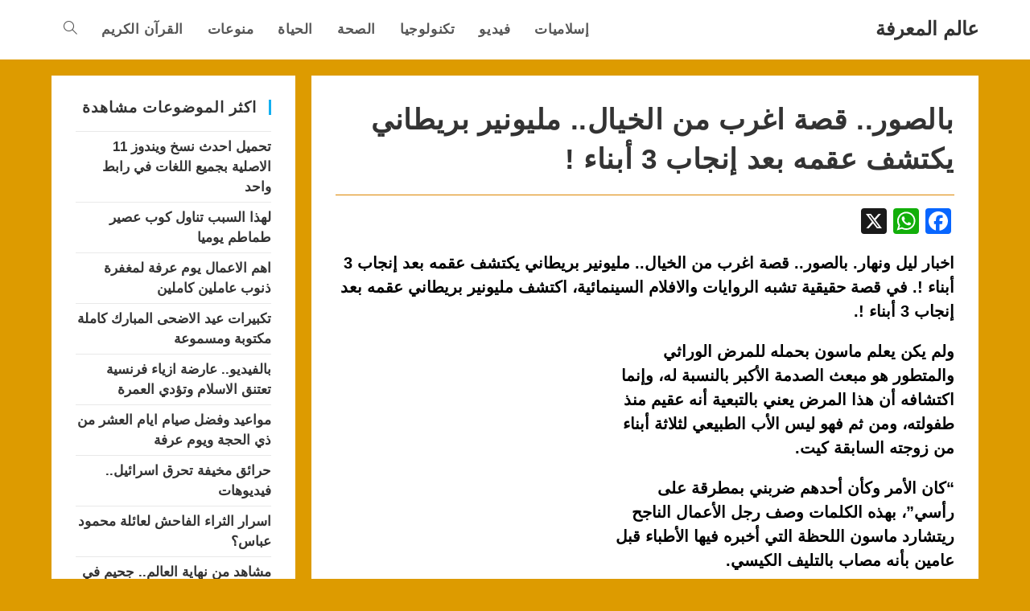

--- FILE ---
content_type: text/html; charset=UTF-8
request_url: https://akbar1.com/%D9%82%D8%B5%D8%B5-%D8%AD%D9%82%D9%8A%D9%82%D9%8A%D8%A9-%D9%85%D9%84%D9%8A%D9%88%D9%86%D9%8A%D8%B1-%D8%A8%D8%B1%D9%8A%D8%B7%D8%A7%D9%86%D9%8A-%D8%B9%D9%82%D9%8A%D9%85/
body_size: 22569
content:
<!DOCTYPE html>
<html class="html" dir="rtl" lang="ar">
<head>
	<meta charset="UTF-8">
	<link rel="profile" href="https://gmpg.org/xfn/11">

	<meta name='robots' content='index, follow, max-image-preview:large, max-snippet:-1, max-video-preview:-1' />
<meta name="viewport" content="width=device-width, initial-scale=1">
	<!-- This site is optimized with the Yoast SEO plugin v26.8 - https://yoast.com/product/yoast-seo-wordpress/ -->
	<title>بالصور.. قصة اغرب من الخيال.. مليونير بريطاني يكتشف عقمه بعد إنجاب 3 أبناء ! - عالم المعرفة</title>
	<link rel="canonical" href="https://akbar1.com/قصص-حقيقية-مليونير-بريطاني-عقيم/" />
	<meta property="og:locale" content="ar_AR" />
	<meta property="og:type" content="article" />
	<meta property="og:title" content="بالصور.. قصة اغرب من الخيال.. مليونير بريطاني يكتشف عقمه بعد إنجاب 3 أبناء ! - عالم المعرفة" />
	<meta property="og:description" content="اخبار ليل ونهار. بالصور.. قصة اغرب من الخيال.. مليونير بريطاني يكتشف عقمه بعد إنجاب 3 أبناء !. في قصة حقيقية تشبه الروايات والافلام السينمائية، اكتشف مليونير بريطاني عقمه بعد إنجاب 3 أبناء !. ولم يكن يعلم ماسون بحمله للمرض الوراثي والمتطور هو مبعث الصدمة الأكبر بالنسبة له، وإنما اكتشافه أن هذا المرض يعني بالتبعية أنه [&hellip;]" />
	<meta property="og:url" content="https://akbar1.com/قصص-حقيقية-مليونير-بريطاني-عقيم/" />
	<meta property="og:site_name" content="عالم المعرفة" />
	<meta property="article:published_time" content="2019-01-18T16:36:19+00:00" />
	<meta property="og:image" content="https://ichef.bbci.co.uk/news/660/cpsprodpb/14A44/production/_105184548_p06xq1jy.jpg" />
	<meta name="author" content="admin" />
	<meta name="twitter:card" content="summary_large_image" />
	<meta name="twitter:label1" content="كُتب بواسطة" />
	<meta name="twitter:data1" content="admin" />
	<script type="application/ld+json" class="yoast-schema-graph">{"@context":"https://schema.org","@graph":[{"@type":"Article","@id":"https://akbar1.com/%d9%82%d8%b5%d8%b5-%d8%ad%d9%82%d9%8a%d9%82%d9%8a%d8%a9-%d9%85%d9%84%d9%8a%d9%88%d9%86%d9%8a%d8%b1-%d8%a8%d8%b1%d9%8a%d8%b7%d8%a7%d9%86%d9%8a-%d8%b9%d9%82%d9%8a%d9%85/#article","isPartOf":{"@id":"https://akbar1.com/%d9%82%d8%b5%d8%b5-%d8%ad%d9%82%d9%8a%d9%82%d9%8a%d8%a9-%d9%85%d9%84%d9%8a%d9%88%d9%86%d9%8a%d8%b1-%d8%a8%d8%b1%d9%8a%d8%b7%d8%a7%d9%86%d9%8a-%d8%b9%d9%82%d9%8a%d9%85/"},"author":{"name":"admin","@id":"https://akbar1.com/#/schema/person/3f639b2427f20e3293eccb4bf568732c"},"headline":"بالصور.. قصة اغرب من الخيال.. مليونير بريطاني يكتشف عقمه بعد إنجاب 3 أبناء !","datePublished":"2019-01-18T16:36:19+00:00","mainEntityOfPage":{"@id":"https://akbar1.com/%d9%82%d8%b5%d8%b5-%d8%ad%d9%82%d9%8a%d9%82%d9%8a%d8%a9-%d9%85%d9%84%d9%8a%d9%88%d9%86%d9%8a%d8%b1-%d8%a8%d8%b1%d9%8a%d8%b7%d8%a7%d9%86%d9%8a-%d8%b9%d9%82%d9%8a%d9%85/"},"wordCount":19,"publisher":{"@id":"https://akbar1.com/#organization"},"image":{"@id":"https://akbar1.com/%d9%82%d8%b5%d8%b5-%d8%ad%d9%82%d9%8a%d9%82%d9%8a%d8%a9-%d9%85%d9%84%d9%8a%d9%88%d9%86%d9%8a%d8%b1-%d8%a8%d8%b1%d9%8a%d8%b7%d8%a7%d9%86%d9%8a-%d8%b9%d9%82%d9%8a%d9%85/#primaryimage"},"thumbnailUrl":"https://ichef.bbci.co.uk/news/660/cpsprodpb/14A44/production/_105184548_p06xq1jy.jpg","keywords":["قصة حزينة","قصص حقيقية"],"articleSection":["منوعات"],"inLanguage":"ar"},{"@type":"WebPage","@id":"https://akbar1.com/%d9%82%d8%b5%d8%b5-%d8%ad%d9%82%d9%8a%d9%82%d9%8a%d8%a9-%d9%85%d9%84%d9%8a%d9%88%d9%86%d9%8a%d8%b1-%d8%a8%d8%b1%d9%8a%d8%b7%d8%a7%d9%86%d9%8a-%d8%b9%d9%82%d9%8a%d9%85/","url":"https://akbar1.com/%d9%82%d8%b5%d8%b5-%d8%ad%d9%82%d9%8a%d9%82%d9%8a%d8%a9-%d9%85%d9%84%d9%8a%d9%88%d9%86%d9%8a%d8%b1-%d8%a8%d8%b1%d9%8a%d8%b7%d8%a7%d9%86%d9%8a-%d8%b9%d9%82%d9%8a%d9%85/","name":"بالصور.. قصة اغرب من الخيال.. مليونير بريطاني يكتشف عقمه بعد إنجاب 3 أبناء ! - عالم المعرفة","isPartOf":{"@id":"https://akbar1.com/#website"},"primaryImageOfPage":{"@id":"https://akbar1.com/%d9%82%d8%b5%d8%b5-%d8%ad%d9%82%d9%8a%d9%82%d9%8a%d8%a9-%d9%85%d9%84%d9%8a%d9%88%d9%86%d9%8a%d8%b1-%d8%a8%d8%b1%d9%8a%d8%b7%d8%a7%d9%86%d9%8a-%d8%b9%d9%82%d9%8a%d9%85/#primaryimage"},"image":{"@id":"https://akbar1.com/%d9%82%d8%b5%d8%b5-%d8%ad%d9%82%d9%8a%d9%82%d9%8a%d8%a9-%d9%85%d9%84%d9%8a%d9%88%d9%86%d9%8a%d8%b1-%d8%a8%d8%b1%d9%8a%d8%b7%d8%a7%d9%86%d9%8a-%d8%b9%d9%82%d9%8a%d9%85/#primaryimage"},"thumbnailUrl":"https://ichef.bbci.co.uk/news/660/cpsprodpb/14A44/production/_105184548_p06xq1jy.jpg","datePublished":"2019-01-18T16:36:19+00:00","breadcrumb":{"@id":"https://akbar1.com/%d9%82%d8%b5%d8%b5-%d8%ad%d9%82%d9%8a%d9%82%d9%8a%d8%a9-%d9%85%d9%84%d9%8a%d9%88%d9%86%d9%8a%d8%b1-%d8%a8%d8%b1%d9%8a%d8%b7%d8%a7%d9%86%d9%8a-%d8%b9%d9%82%d9%8a%d9%85/#breadcrumb"},"inLanguage":"ar","potentialAction":[{"@type":"ReadAction","target":["https://akbar1.com/%d9%82%d8%b5%d8%b5-%d8%ad%d9%82%d9%8a%d9%82%d9%8a%d8%a9-%d9%85%d9%84%d9%8a%d9%88%d9%86%d9%8a%d8%b1-%d8%a8%d8%b1%d9%8a%d8%b7%d8%a7%d9%86%d9%8a-%d8%b9%d9%82%d9%8a%d9%85/"]}]},{"@type":"ImageObject","inLanguage":"ar","@id":"https://akbar1.com/%d9%82%d8%b5%d8%b5-%d8%ad%d9%82%d9%8a%d9%82%d9%8a%d8%a9-%d9%85%d9%84%d9%8a%d9%88%d9%86%d9%8a%d8%b1-%d8%a8%d8%b1%d9%8a%d8%b7%d8%a7%d9%86%d9%8a-%d8%b9%d9%82%d9%8a%d9%85/#primaryimage","url":"https://ichef.bbci.co.uk/news/660/cpsprodpb/14A44/production/_105184548_p06xq1jy.jpg","contentUrl":"https://ichef.bbci.co.uk/news/660/cpsprodpb/14A44/production/_105184548_p06xq1jy.jpg"},{"@type":"BreadcrumbList","@id":"https://akbar1.com/%d9%82%d8%b5%d8%b5-%d8%ad%d9%82%d9%8a%d9%82%d9%8a%d8%a9-%d9%85%d9%84%d9%8a%d9%88%d9%86%d9%8a%d8%b1-%d8%a8%d8%b1%d9%8a%d8%b7%d8%a7%d9%86%d9%8a-%d8%b9%d9%82%d9%8a%d9%85/#breadcrumb","itemListElement":[{"@type":"ListItem","position":1,"name":"Home","item":"https://akbar1.com/"},{"@type":"ListItem","position":2,"name":"بالصور.. قصة اغرب من الخيال.. مليونير بريطاني يكتشف عقمه بعد إنجاب 3 أبناء !"}]},{"@type":"WebSite","@id":"https://akbar1.com/#website","url":"https://akbar1.com/","name":"عالم المعرفة","description":"اخبار ومعلومات مفيدة","publisher":{"@id":"https://akbar1.com/#organization"},"alternateName":"عالم المعرفة","potentialAction":[{"@type":"SearchAction","target":{"@type":"EntryPoint","urlTemplate":"https://akbar1.com/?s={search_term_string}"},"query-input":{"@type":"PropertyValueSpecification","valueRequired":true,"valueName":"search_term_string"}}],"inLanguage":"ar"},{"@type":"Organization","@id":"https://akbar1.com/#organization","name":"عالم المعرفة","alternateName":"عالم المعرفة","url":"https://akbar1.com/","logo":{"@type":"ImageObject","inLanguage":"ar","@id":"https://akbar1.com/#/schema/logo/image/","url":"http://akbar1.com/wp-content/uploads/2021/10/book.png","contentUrl":"http://akbar1.com/wp-content/uploads/2021/10/book.png","width":64,"height":64,"caption":"عالم المعرفة"},"image":{"@id":"https://akbar1.com/#/schema/logo/image/"}},{"@type":"Person","@id":"https://akbar1.com/#/schema/person/3f639b2427f20e3293eccb4bf568732c","name":"admin","image":{"@type":"ImageObject","inLanguage":"ar","@id":"https://akbar1.com/#/schema/person/image/","url":"https://secure.gravatar.com/avatar/bdb2a7387aedc4a6113904f731ff4496dd8c307db123ee62e12f09003544d85d?s=96&d=mm&r=g","contentUrl":"https://secure.gravatar.com/avatar/bdb2a7387aedc4a6113904f731ff4496dd8c307db123ee62e12f09003544d85d?s=96&d=mm&r=g","caption":"admin"}}]}</script>
	<!-- / Yoast SEO plugin. -->


<link rel='dns-prefetch' href='//static.addtoany.com' />
<link rel="alternate" type="application/rss+xml" title="عالم المعرفة &laquo; الخلاصة" href="https://akbar1.com/feed/" />
<link rel="alternate" type="application/rss+xml" title="عالم المعرفة &laquo; خلاصة التعليقات" href="https://akbar1.com/comments/feed/" />
<link rel="alternate" title="oEmbed (JSON)" type="application/json+oembed" href="https://akbar1.com/wp-json/oembed/1.0/embed?url=https%3A%2F%2Fakbar1.com%2F%25d9%2582%25d8%25b5%25d8%25b5-%25d8%25ad%25d9%2582%25d9%258a%25d9%2582%25d9%258a%25d8%25a9-%25d9%2585%25d9%2584%25d9%258a%25d9%2588%25d9%2586%25d9%258a%25d8%25b1-%25d8%25a8%25d8%25b1%25d9%258a%25d8%25b7%25d8%25a7%25d9%2586%25d9%258a-%25d8%25b9%25d9%2582%25d9%258a%25d9%2585%2F" />
<link rel="alternate" title="oEmbed (XML)" type="text/xml+oembed" href="https://akbar1.com/wp-json/oembed/1.0/embed?url=https%3A%2F%2Fakbar1.com%2F%25d9%2582%25d8%25b5%25d8%25b5-%25d8%25ad%25d9%2582%25d9%258a%25d9%2582%25d9%258a%25d8%25a9-%25d9%2585%25d9%2584%25d9%258a%25d9%2588%25d9%2586%25d9%258a%25d8%25b1-%25d8%25a8%25d8%25b1%25d9%258a%25d8%25b7%25d8%25a7%25d9%2586%25d9%258a-%25d8%25b9%25d9%2582%25d9%258a%25d9%2585%2F&#038;format=xml" />
<style id='wp-img-auto-sizes-contain-inline-css'>
img:is([sizes=auto i],[sizes^="auto," i]){contain-intrinsic-size:3000px 1500px}
/*# sourceURL=wp-img-auto-sizes-contain-inline-css */
</style>
<style id='wp-emoji-styles-inline-css'>

	img.wp-smiley, img.emoji {
		display: inline !important;
		border: none !important;
		box-shadow: none !important;
		height: 1em !important;
		width: 1em !important;
		margin: 0 0.07em !important;
		vertical-align: -0.1em !important;
		background: none !important;
		padding: 0 !important;
	}
/*# sourceURL=wp-emoji-styles-inline-css */
</style>
<style id='wp-block-library-inline-css'>
:root{--wp-block-synced-color:#7a00df;--wp-block-synced-color--rgb:122,0,223;--wp-bound-block-color:var(--wp-block-synced-color);--wp-editor-canvas-background:#ddd;--wp-admin-theme-color:#007cba;--wp-admin-theme-color--rgb:0,124,186;--wp-admin-theme-color-darker-10:#006ba1;--wp-admin-theme-color-darker-10--rgb:0,107,160.5;--wp-admin-theme-color-darker-20:#005a87;--wp-admin-theme-color-darker-20--rgb:0,90,135;--wp-admin-border-width-focus:2px}@media (min-resolution:192dpi){:root{--wp-admin-border-width-focus:1.5px}}.wp-element-button{cursor:pointer}:root .has-very-light-gray-background-color{background-color:#eee}:root .has-very-dark-gray-background-color{background-color:#313131}:root .has-very-light-gray-color{color:#eee}:root .has-very-dark-gray-color{color:#313131}:root .has-vivid-green-cyan-to-vivid-cyan-blue-gradient-background{background:linear-gradient(135deg,#00d084,#0693e3)}:root .has-purple-crush-gradient-background{background:linear-gradient(135deg,#34e2e4,#4721fb 50%,#ab1dfe)}:root .has-hazy-dawn-gradient-background{background:linear-gradient(135deg,#faaca8,#dad0ec)}:root .has-subdued-olive-gradient-background{background:linear-gradient(135deg,#fafae1,#67a671)}:root .has-atomic-cream-gradient-background{background:linear-gradient(135deg,#fdd79a,#004a59)}:root .has-nightshade-gradient-background{background:linear-gradient(135deg,#330968,#31cdcf)}:root .has-midnight-gradient-background{background:linear-gradient(135deg,#020381,#2874fc)}:root{--wp--preset--font-size--normal:16px;--wp--preset--font-size--huge:42px}.has-regular-font-size{font-size:1em}.has-larger-font-size{font-size:2.625em}.has-normal-font-size{font-size:var(--wp--preset--font-size--normal)}.has-huge-font-size{font-size:var(--wp--preset--font-size--huge)}.has-text-align-center{text-align:center}.has-text-align-left{text-align:left}.has-text-align-right{text-align:right}.has-fit-text{white-space:nowrap!important}#end-resizable-editor-section{display:none}.aligncenter{clear:both}.items-justified-left{justify-content:flex-start}.items-justified-center{justify-content:center}.items-justified-right{justify-content:flex-end}.items-justified-space-between{justify-content:space-between}.screen-reader-text{border:0;clip-path:inset(50%);height:1px;margin:-1px;overflow:hidden;padding:0;position:absolute;width:1px;word-wrap:normal!important}.screen-reader-text:focus{background-color:#ddd;clip-path:none;color:#444;display:block;font-size:1em;height:auto;left:5px;line-height:normal;padding:15px 23px 14px;text-decoration:none;top:5px;width:auto;z-index:100000}html :where(.has-border-color){border-style:solid}html :where([style*=border-top-color]){border-top-style:solid}html :where([style*=border-right-color]){border-right-style:solid}html :where([style*=border-bottom-color]){border-bottom-style:solid}html :where([style*=border-left-color]){border-left-style:solid}html :where([style*=border-width]){border-style:solid}html :where([style*=border-top-width]){border-top-style:solid}html :where([style*=border-right-width]){border-right-style:solid}html :where([style*=border-bottom-width]){border-bottom-style:solid}html :where([style*=border-left-width]){border-left-style:solid}html :where(img[class*=wp-image-]){height:auto;max-width:100%}:where(figure){margin:0 0 1em}html :where(.is-position-sticky){--wp-admin--admin-bar--position-offset:var(--wp-admin--admin-bar--height,0px)}@media screen and (max-width:600px){html :where(.is-position-sticky){--wp-admin--admin-bar--position-offset:0px}}

/*# sourceURL=wp-block-library-inline-css */
</style><style id='global-styles-inline-css'>
:root{--wp--preset--aspect-ratio--square: 1;--wp--preset--aspect-ratio--4-3: 4/3;--wp--preset--aspect-ratio--3-4: 3/4;--wp--preset--aspect-ratio--3-2: 3/2;--wp--preset--aspect-ratio--2-3: 2/3;--wp--preset--aspect-ratio--16-9: 16/9;--wp--preset--aspect-ratio--9-16: 9/16;--wp--preset--color--black: #000000;--wp--preset--color--cyan-bluish-gray: #abb8c3;--wp--preset--color--white: #ffffff;--wp--preset--color--pale-pink: #f78da7;--wp--preset--color--vivid-red: #cf2e2e;--wp--preset--color--luminous-vivid-orange: #ff6900;--wp--preset--color--luminous-vivid-amber: #fcb900;--wp--preset--color--light-green-cyan: #7bdcb5;--wp--preset--color--vivid-green-cyan: #00d084;--wp--preset--color--pale-cyan-blue: #8ed1fc;--wp--preset--color--vivid-cyan-blue: #0693e3;--wp--preset--color--vivid-purple: #9b51e0;--wp--preset--gradient--vivid-cyan-blue-to-vivid-purple: linear-gradient(135deg,rgb(6,147,227) 0%,rgb(155,81,224) 100%);--wp--preset--gradient--light-green-cyan-to-vivid-green-cyan: linear-gradient(135deg,rgb(122,220,180) 0%,rgb(0,208,130) 100%);--wp--preset--gradient--luminous-vivid-amber-to-luminous-vivid-orange: linear-gradient(135deg,rgb(252,185,0) 0%,rgb(255,105,0) 100%);--wp--preset--gradient--luminous-vivid-orange-to-vivid-red: linear-gradient(135deg,rgb(255,105,0) 0%,rgb(207,46,46) 100%);--wp--preset--gradient--very-light-gray-to-cyan-bluish-gray: linear-gradient(135deg,rgb(238,238,238) 0%,rgb(169,184,195) 100%);--wp--preset--gradient--cool-to-warm-spectrum: linear-gradient(135deg,rgb(74,234,220) 0%,rgb(151,120,209) 20%,rgb(207,42,186) 40%,rgb(238,44,130) 60%,rgb(251,105,98) 80%,rgb(254,248,76) 100%);--wp--preset--gradient--blush-light-purple: linear-gradient(135deg,rgb(255,206,236) 0%,rgb(152,150,240) 100%);--wp--preset--gradient--blush-bordeaux: linear-gradient(135deg,rgb(254,205,165) 0%,rgb(254,45,45) 50%,rgb(107,0,62) 100%);--wp--preset--gradient--luminous-dusk: linear-gradient(135deg,rgb(255,203,112) 0%,rgb(199,81,192) 50%,rgb(65,88,208) 100%);--wp--preset--gradient--pale-ocean: linear-gradient(135deg,rgb(255,245,203) 0%,rgb(182,227,212) 50%,rgb(51,167,181) 100%);--wp--preset--gradient--electric-grass: linear-gradient(135deg,rgb(202,248,128) 0%,rgb(113,206,126) 100%);--wp--preset--gradient--midnight: linear-gradient(135deg,rgb(2,3,129) 0%,rgb(40,116,252) 100%);--wp--preset--font-size--small: 13px;--wp--preset--font-size--medium: 20px;--wp--preset--font-size--large: 36px;--wp--preset--font-size--x-large: 42px;--wp--preset--spacing--20: 0.44rem;--wp--preset--spacing--30: 0.67rem;--wp--preset--spacing--40: 1rem;--wp--preset--spacing--50: 1.5rem;--wp--preset--spacing--60: 2.25rem;--wp--preset--spacing--70: 3.38rem;--wp--preset--spacing--80: 5.06rem;--wp--preset--shadow--natural: 6px 6px 9px rgba(0, 0, 0, 0.2);--wp--preset--shadow--deep: 12px 12px 50px rgba(0, 0, 0, 0.4);--wp--preset--shadow--sharp: 6px 6px 0px rgba(0, 0, 0, 0.2);--wp--preset--shadow--outlined: 6px 6px 0px -3px rgb(255, 255, 255), 6px 6px rgb(0, 0, 0);--wp--preset--shadow--crisp: 6px 6px 0px rgb(0, 0, 0);}:where(.is-layout-flex){gap: 0.5em;}:where(.is-layout-grid){gap: 0.5em;}body .is-layout-flex{display: flex;}.is-layout-flex{flex-wrap: wrap;align-items: center;}.is-layout-flex > :is(*, div){margin: 0;}body .is-layout-grid{display: grid;}.is-layout-grid > :is(*, div){margin: 0;}:where(.wp-block-columns.is-layout-flex){gap: 2em;}:where(.wp-block-columns.is-layout-grid){gap: 2em;}:where(.wp-block-post-template.is-layout-flex){gap: 1.25em;}:where(.wp-block-post-template.is-layout-grid){gap: 1.25em;}.has-black-color{color: var(--wp--preset--color--black) !important;}.has-cyan-bluish-gray-color{color: var(--wp--preset--color--cyan-bluish-gray) !important;}.has-white-color{color: var(--wp--preset--color--white) !important;}.has-pale-pink-color{color: var(--wp--preset--color--pale-pink) !important;}.has-vivid-red-color{color: var(--wp--preset--color--vivid-red) !important;}.has-luminous-vivid-orange-color{color: var(--wp--preset--color--luminous-vivid-orange) !important;}.has-luminous-vivid-amber-color{color: var(--wp--preset--color--luminous-vivid-amber) !important;}.has-light-green-cyan-color{color: var(--wp--preset--color--light-green-cyan) !important;}.has-vivid-green-cyan-color{color: var(--wp--preset--color--vivid-green-cyan) !important;}.has-pale-cyan-blue-color{color: var(--wp--preset--color--pale-cyan-blue) !important;}.has-vivid-cyan-blue-color{color: var(--wp--preset--color--vivid-cyan-blue) !important;}.has-vivid-purple-color{color: var(--wp--preset--color--vivid-purple) !important;}.has-black-background-color{background-color: var(--wp--preset--color--black) !important;}.has-cyan-bluish-gray-background-color{background-color: var(--wp--preset--color--cyan-bluish-gray) !important;}.has-white-background-color{background-color: var(--wp--preset--color--white) !important;}.has-pale-pink-background-color{background-color: var(--wp--preset--color--pale-pink) !important;}.has-vivid-red-background-color{background-color: var(--wp--preset--color--vivid-red) !important;}.has-luminous-vivid-orange-background-color{background-color: var(--wp--preset--color--luminous-vivid-orange) !important;}.has-luminous-vivid-amber-background-color{background-color: var(--wp--preset--color--luminous-vivid-amber) !important;}.has-light-green-cyan-background-color{background-color: var(--wp--preset--color--light-green-cyan) !important;}.has-vivid-green-cyan-background-color{background-color: var(--wp--preset--color--vivid-green-cyan) !important;}.has-pale-cyan-blue-background-color{background-color: var(--wp--preset--color--pale-cyan-blue) !important;}.has-vivid-cyan-blue-background-color{background-color: var(--wp--preset--color--vivid-cyan-blue) !important;}.has-vivid-purple-background-color{background-color: var(--wp--preset--color--vivid-purple) !important;}.has-black-border-color{border-color: var(--wp--preset--color--black) !important;}.has-cyan-bluish-gray-border-color{border-color: var(--wp--preset--color--cyan-bluish-gray) !important;}.has-white-border-color{border-color: var(--wp--preset--color--white) !important;}.has-pale-pink-border-color{border-color: var(--wp--preset--color--pale-pink) !important;}.has-vivid-red-border-color{border-color: var(--wp--preset--color--vivid-red) !important;}.has-luminous-vivid-orange-border-color{border-color: var(--wp--preset--color--luminous-vivid-orange) !important;}.has-luminous-vivid-amber-border-color{border-color: var(--wp--preset--color--luminous-vivid-amber) !important;}.has-light-green-cyan-border-color{border-color: var(--wp--preset--color--light-green-cyan) !important;}.has-vivid-green-cyan-border-color{border-color: var(--wp--preset--color--vivid-green-cyan) !important;}.has-pale-cyan-blue-border-color{border-color: var(--wp--preset--color--pale-cyan-blue) !important;}.has-vivid-cyan-blue-border-color{border-color: var(--wp--preset--color--vivid-cyan-blue) !important;}.has-vivid-purple-border-color{border-color: var(--wp--preset--color--vivid-purple) !important;}.has-vivid-cyan-blue-to-vivid-purple-gradient-background{background: var(--wp--preset--gradient--vivid-cyan-blue-to-vivid-purple) !important;}.has-light-green-cyan-to-vivid-green-cyan-gradient-background{background: var(--wp--preset--gradient--light-green-cyan-to-vivid-green-cyan) !important;}.has-luminous-vivid-amber-to-luminous-vivid-orange-gradient-background{background: var(--wp--preset--gradient--luminous-vivid-amber-to-luminous-vivid-orange) !important;}.has-luminous-vivid-orange-to-vivid-red-gradient-background{background: var(--wp--preset--gradient--luminous-vivid-orange-to-vivid-red) !important;}.has-very-light-gray-to-cyan-bluish-gray-gradient-background{background: var(--wp--preset--gradient--very-light-gray-to-cyan-bluish-gray) !important;}.has-cool-to-warm-spectrum-gradient-background{background: var(--wp--preset--gradient--cool-to-warm-spectrum) !important;}.has-blush-light-purple-gradient-background{background: var(--wp--preset--gradient--blush-light-purple) !important;}.has-blush-bordeaux-gradient-background{background: var(--wp--preset--gradient--blush-bordeaux) !important;}.has-luminous-dusk-gradient-background{background: var(--wp--preset--gradient--luminous-dusk) !important;}.has-pale-ocean-gradient-background{background: var(--wp--preset--gradient--pale-ocean) !important;}.has-electric-grass-gradient-background{background: var(--wp--preset--gradient--electric-grass) !important;}.has-midnight-gradient-background{background: var(--wp--preset--gradient--midnight) !important;}.has-small-font-size{font-size: var(--wp--preset--font-size--small) !important;}.has-medium-font-size{font-size: var(--wp--preset--font-size--medium) !important;}.has-large-font-size{font-size: var(--wp--preset--font-size--large) !important;}.has-x-large-font-size{font-size: var(--wp--preset--font-size--x-large) !important;}
/*# sourceURL=global-styles-inline-css */
</style>

<style id='classic-theme-styles-inline-css'>
/*! This file is auto-generated */
.wp-block-button__link{color:#fff;background-color:#32373c;border-radius:9999px;box-shadow:none;text-decoration:none;padding:calc(.667em + 2px) calc(1.333em + 2px);font-size:1.125em}.wp-block-file__button{background:#32373c;color:#fff;text-decoration:none}
/*# sourceURL=/wp-includes/css/classic-themes.min.css */
</style>
<link rel='stylesheet' id='dashicons-css' href='https://akbar1.com/wp-includes/css/dashicons.min.css?ver=6.9' media='all' />
<link rel='stylesheet' id='admin-bar-rtl-css' href='https://akbar1.com/wp-includes/css/admin-bar-rtl.min.css?ver=6.9' media='all' />
<style id='admin-bar-inline-css'>

    /* Hide CanvasJS credits for P404 charts specifically */
    #p404RedirectChart .canvasjs-chart-credit {
        display: none !important;
    }
    
    #p404RedirectChart canvas {
        border-radius: 6px;
    }

    .p404-redirect-adminbar-weekly-title {
        font-weight: bold;
        font-size: 14px;
        color: #fff;
        margin-bottom: 6px;
    }

    #wpadminbar #wp-admin-bar-p404_free_top_button .ab-icon:before {
        content: "\f103";
        color: #dc3545;
        top: 3px;
    }
    
    #wp-admin-bar-p404_free_top_button .ab-item {
        min-width: 80px !important;
        padding: 0px !important;
    }
    
    /* Ensure proper positioning and z-index for P404 dropdown */
    .p404-redirect-adminbar-dropdown-wrap { 
        min-width: 0; 
        padding: 0;
        position: static !important;
    }
    
    #wpadminbar #wp-admin-bar-p404_free_top_button_dropdown {
        position: static !important;
    }
    
    #wpadminbar #wp-admin-bar-p404_free_top_button_dropdown .ab-item {
        padding: 0 !important;
        margin: 0 !important;
    }
    
    .p404-redirect-dropdown-container {
        min-width: 340px;
        padding: 18px 18px 12px 18px;
        background: #23282d !important;
        color: #fff;
        border-radius: 12px;
        box-shadow: 0 8px 32px rgba(0,0,0,0.25);
        margin-top: 10px;
        position: relative !important;
        z-index: 999999 !important;
        display: block !important;
        border: 1px solid #444;
    }
    
    /* Ensure P404 dropdown appears on hover */
    #wpadminbar #wp-admin-bar-p404_free_top_button .p404-redirect-dropdown-container { 
        display: none !important;
    }
    
    #wpadminbar #wp-admin-bar-p404_free_top_button:hover .p404-redirect-dropdown-container { 
        display: block !important;
    }
    
    #wpadminbar #wp-admin-bar-p404_free_top_button:hover #wp-admin-bar-p404_free_top_button_dropdown .p404-redirect-dropdown-container {
        display: block !important;
    }
    
    .p404-redirect-card {
        background: #2c3338;
        border-radius: 8px;
        padding: 18px 18px 12px 18px;
        box-shadow: 0 2px 8px rgba(0,0,0,0.07);
        display: flex;
        flex-direction: column;
        align-items: flex-start;
        border: 1px solid #444;
    }
    
    .p404-redirect-btn {
        display: inline-block;
        background: #dc3545;
        color: #fff !important;
        font-weight: bold;
        padding: 5px 22px;
        border-radius: 8px;
        text-decoration: none;
        font-size: 17px;
        transition: background 0.2s, box-shadow 0.2s;
        margin-top: 8px;
        box-shadow: 0 2px 8px rgba(220,53,69,0.15);
        text-align: center;
        line-height: 1.6;
    }
    
    .p404-redirect-btn:hover {
        background: #c82333;
        color: #fff !important;
        box-shadow: 0 4px 16px rgba(220,53,69,0.25);
    }
    
    /* Prevent conflicts with other admin bar dropdowns */
    #wpadminbar .ab-top-menu > li:hover > .ab-item,
    #wpadminbar .ab-top-menu > li.hover > .ab-item {
        z-index: auto;
    }
    
    #wpadminbar #wp-admin-bar-p404_free_top_button:hover > .ab-item {
        z-index: 999998 !important;
    }
    
/*# sourceURL=admin-bar-inline-css */
</style>
<link rel='stylesheet' id='font-awesome-css' href='https://akbar1.com/wp-content/themes/oceanwp/assets/fonts/fontawesome/css/all.min.css?ver=6.7.2' media='all' />
<link rel='stylesheet' id='simple-line-icons-css' href='https://akbar1.com/wp-content/themes/oceanwp/assets/css/third/simple-line-icons.min.css?ver=2.4.0' media='all' />
<link rel='stylesheet' id='oceanwp-style-css' href='https://akbar1.com/wp-content/themes/oceanwp/assets/css/style.min.css?ver=4.1.4' media='all' />
<link rel='stylesheet' id='addtoany-css' href='https://akbar1.com/wp-content/plugins/add-to-any/addtoany.min.css?ver=1.16' media='all' />
<script id="addtoany-core-js-before">
window.a2a_config=window.a2a_config||{};a2a_config.callbacks=[];a2a_config.overlays=[];a2a_config.templates={};a2a_localize = {
	Share: "Share",
	Save: "Save",
	Subscribe: "Subscribe",
	Email: "Email",
	Bookmark: "Bookmark",
	ShowAll: "Show all",
	ShowLess: "Show less",
	FindServices: "Find service(s)",
	FindAnyServiceToAddTo: "Instantly find any service to add to",
	PoweredBy: "Powered by",
	ShareViaEmail: "Share via email",
	SubscribeViaEmail: "Subscribe via email",
	BookmarkInYourBrowser: "Bookmark in your browser",
	BookmarkInstructions: "Press Ctrl+D or \u2318+D to bookmark this page",
	AddToYourFavorites: "Add to your favorites",
	SendFromWebOrProgram: "Send from any email address or email program",
	EmailProgram: "Email program",
	More: "More&#8230;",
	ThanksForSharing: "Thanks for sharing!",
	ThanksForFollowing: "Thanks for following!"
};


//# sourceURL=addtoany-core-js-before
</script>
<script defer src="https://static.addtoany.com/menu/page.js" id="addtoany-core-js"></script>
<script src="https://akbar1.com/wp-includes/js/jquery/jquery.min.js?ver=3.7.1" id="jquery-core-js"></script>
<script src="https://akbar1.com/wp-includes/js/jquery/jquery-migrate.min.js?ver=3.4.1" id="jquery-migrate-js"></script>
<script defer src="https://akbar1.com/wp-content/plugins/add-to-any/addtoany.min.js?ver=1.1" id="addtoany-jquery-js"></script>
<link rel="https://api.w.org/" href="https://akbar1.com/wp-json/" /><link rel="alternate" title="JSON" type="application/json" href="https://akbar1.com/wp-json/wp/v2/posts/107112" /><link rel="EditURI" type="application/rsd+xml" title="RSD" href="https://akbar1.com/xmlrpc.php?rsd" />
<link rel="stylesheet" href="https://akbar1.com/wp-content/themes/oceanwp/rtl.css" media="screen" /><meta name="generator" content="WordPress 6.9" />
<link rel='shortlink' href='https://akbar1.com/?p=107112' />
<link rel="icon" href="https://akbar1.com/wp-content/uploads/2021/10/book.png" sizes="32x32" />
<link rel="icon" href="https://akbar1.com/wp-content/uploads/2021/10/book.png" sizes="192x192" />
<link rel="apple-touch-icon" href="https://akbar1.com/wp-content/uploads/2021/10/book.png" />
<meta name="msapplication-TileImage" content="https://akbar1.com/wp-content/uploads/2021/10/book.png" />
<!-- OceanWP CSS -->
<style type="text/css">
/* Colors */table th,table td,hr,.content-area,body.content-left-sidebar #content-wrap .content-area,.content-left-sidebar .content-area,#top-bar-wrap,#site-header,#site-header.top-header #search-toggle,.dropdown-menu ul li,.centered-minimal-page-header,.blog-entry.post,.blog-entry.grid-entry .blog-entry-inner,.blog-entry.thumbnail-entry .blog-entry-bottom,.single-post .entry-title,.single .entry-share-wrap .entry-share,.single .entry-share,.single .entry-share ul li a,.single nav.post-navigation,.single nav.post-navigation .nav-links .nav-previous,#author-bio,#author-bio .author-bio-avatar,#author-bio .author-bio-social li a,#related-posts,#comments,.comment-body,#respond #cancel-comment-reply-link,#blog-entries .type-page,.page-numbers a,.page-numbers span:not(.elementor-screen-only),.page-links span,body #wp-calendar caption,body #wp-calendar th,body #wp-calendar tbody,body .contact-info-widget.default i,body .contact-info-widget.big-icons i,body .contact-info-widget.big-icons .owp-icon,body .contact-info-widget.default .owp-icon,body .posts-thumbnails-widget li,body .tagcloud a{border-color:#dd8500}body,.separate-layout,.has-parallax-footer:not(.separate-layout) #main{background-color:#dd8500}.separate-layout,.has-parallax-footer.separate-layout #main{background-color:#dd9b00}body .theme-button,body input[type="submit"],body button[type="submit"],body button,body .button,body div.wpforms-container-full .wpforms-form input[type=submit],body div.wpforms-container-full .wpforms-form button[type=submit],body div.wpforms-container-full .wpforms-form .wpforms-page-button,.woocommerce-cart .wp-element-button,.woocommerce-checkout .wp-element-button,.wp-block-button__link{border-color:#ffffff}body .theme-button:hover,body input[type="submit"]:hover,body button[type="submit"]:hover,body button:hover,body .button:hover,body div.wpforms-container-full .wpforms-form input[type=submit]:hover,body div.wpforms-container-full .wpforms-form input[type=submit]:active,body div.wpforms-container-full .wpforms-form button[type=submit]:hover,body div.wpforms-container-full .wpforms-form button[type=submit]:active,body div.wpforms-container-full .wpforms-form .wpforms-page-button:hover,body div.wpforms-container-full .wpforms-form .wpforms-page-button:active,.woocommerce-cart .wp-element-button:hover,.woocommerce-checkout .wp-element-button:hover,.wp-block-button__link:hover{border-color:#ffffff}body{color:#000000}/* OceanWP Style Settings CSS */.theme-button,input[type="submit"],button[type="submit"],button,.button,body div.wpforms-container-full .wpforms-form input[type=submit],body div.wpforms-container-full .wpforms-form button[type=submit],body div.wpforms-container-full .wpforms-form .wpforms-page-button{border-style:solid}.theme-button,input[type="submit"],button[type="submit"],button,.button,body div.wpforms-container-full .wpforms-form input[type=submit],body div.wpforms-container-full .wpforms-form button[type=submit],body div.wpforms-container-full .wpforms-form .wpforms-page-button{border-width:1px}form input[type="text"],form input[type="password"],form input[type="email"],form input[type="url"],form input[type="date"],form input[type="month"],form input[type="time"],form input[type="datetime"],form input[type="datetime-local"],form input[type="week"],form input[type="number"],form input[type="search"],form input[type="tel"],form input[type="color"],form select,form textarea,.woocommerce .woocommerce-checkout .select2-container--default .select2-selection--single{border-style:solid}body div.wpforms-container-full .wpforms-form input[type=date],body div.wpforms-container-full .wpforms-form input[type=datetime],body div.wpforms-container-full .wpforms-form input[type=datetime-local],body div.wpforms-container-full .wpforms-form input[type=email],body div.wpforms-container-full .wpforms-form input[type=month],body div.wpforms-container-full .wpforms-form input[type=number],body div.wpforms-container-full .wpforms-form input[type=password],body div.wpforms-container-full .wpforms-form input[type=range],body div.wpforms-container-full .wpforms-form input[type=search],body div.wpforms-container-full .wpforms-form input[type=tel],body div.wpforms-container-full .wpforms-form input[type=text],body div.wpforms-container-full .wpforms-form input[type=time],body div.wpforms-container-full .wpforms-form input[type=url],body div.wpforms-container-full .wpforms-form input[type=week],body div.wpforms-container-full .wpforms-form select,body div.wpforms-container-full .wpforms-form textarea{border-style:solid}form input[type="text"],form input[type="password"],form input[type="email"],form input[type="url"],form input[type="date"],form input[type="month"],form input[type="time"],form input[type="datetime"],form input[type="datetime-local"],form input[type="week"],form input[type="number"],form input[type="search"],form input[type="tel"],form input[type="color"],form select,form textarea{border-radius:3px}body div.wpforms-container-full .wpforms-form input[type=date],body div.wpforms-container-full .wpforms-form input[type=datetime],body div.wpforms-container-full .wpforms-form input[type=datetime-local],body div.wpforms-container-full .wpforms-form input[type=email],body div.wpforms-container-full .wpforms-form input[type=month],body div.wpforms-container-full .wpforms-form input[type=number],body div.wpforms-container-full .wpforms-form input[type=password],body div.wpforms-container-full .wpforms-form input[type=range],body div.wpforms-container-full .wpforms-form input[type=search],body div.wpforms-container-full .wpforms-form input[type=tel],body div.wpforms-container-full .wpforms-form input[type=text],body div.wpforms-container-full .wpforms-form input[type=time],body div.wpforms-container-full .wpforms-form input[type=url],body div.wpforms-container-full .wpforms-form input[type=week],body div.wpforms-container-full .wpforms-form select,body div.wpforms-container-full .wpforms-form textarea{border-radius:3px}.page-numbers a,.page-numbers span:not(.elementor-screen-only),.page-links span{font-size:25px}@media (max-width:768px){.page-numbers a,.page-numbers span:not(.elementor-screen-only),.page-links span{font-size:px}}@media (max-width:480px){.page-numbers a,.page-numbers span:not(.elementor-screen-only),.page-links span{font-size:px}}.page-numbers a,.page-numbers span:not(.elementor-screen-only),.page-links span{border-width:2px}@media (max-width:768px){.page-numbers a,.page-numbers span:not(.elementor-screen-only),.page-links span{border-width:px}}@media (max-width:480px){.page-numbers a,.page-numbers span:not(.elementor-screen-only),.page-links span{border-width:px}}.page-header,.has-transparent-header .page-header{padding:10px 0 10px 0}/* Header */#site-header.has-header-media .overlay-header-media{background-color:rgba(0,0,0,0.5)}.oceanwp-social-menu ul li a,.oceanwp-social-menu .colored ul li a,.oceanwp-social-menu .minimal ul li a,.oceanwp-social-menu .dark ul li a{font-size:19px}.oceanwp-social-menu ul li a .owp-icon,.oceanwp-social-menu .colored ul li a .owp-icon,.oceanwp-social-menu .minimal ul li a .owp-icon,.oceanwp-social-menu .dark ul li a .owp-icon{width:19px;height:19px}.oceanwp-social-menu ul li a{margin:0 3px 0 3px}/* Blog CSS */.ocean-single-post-header ul.meta-item li a:hover{color:#333333}/* Typography */body{font-family:Arial,Helvetica,sans-serif;font-size:20px;line-height:1.5;font-weight:700;text-transform:none}h1,h2,h3,h4,h5,h6,.theme-heading,.widget-title,.oceanwp-widget-recent-posts-title,.comment-reply-title,.entry-title,.sidebar-box .widget-title{line-height:1.4}h1{font-size:23px;line-height:1.4}h2{font-size:20px;line-height:1.4}h3{font-size:18px;line-height:1.4}h4{font-size:17px;line-height:1.4}h5{font-size:14px;line-height:1.4}h6{font-size:15px;line-height:1.4}.page-header .page-header-title,.page-header.background-image-page-header .page-header-title{font-size:32px;line-height:1.4}.page-header .page-subheading{font-size:15px;line-height:1.8}.site-breadcrumbs,.site-breadcrumbs a{font-size:13px;line-height:1.4}#top-bar-content,#top-bar-social-alt{font-size:12px;line-height:1.8}#site-logo a.site-logo-text{font-size:24px;line-height:0.7}#site-navigation-wrap .dropdown-menu >li >a,#site-header.full_screen-header .fs-dropdown-menu >li >a,#site-header.top-header #site-navigation-wrap .dropdown-menu >li >a,#site-header.center-header #site-navigation-wrap .dropdown-menu >li >a,#site-header.medium-header #site-navigation-wrap .dropdown-menu >li >a,.oceanwp-mobile-menu-icon a{font-size:17px;font-weight:700}.dropdown-menu ul li a.menu-link,#site-header.full_screen-header .fs-dropdown-menu ul.sub-menu li a{font-size:12px;line-height:1.2;letter-spacing:.6px}.sidr-class-dropdown-menu li a,a.sidr-class-toggle-sidr-close,#mobile-dropdown ul li a,body #mobile-fullscreen ul li a{font-size:15px;line-height:1.8}.blog-entry.post .blog-entry-header .entry-title a{font-family:Times New Roman,Times,serif;font-size:24px;line-height:1.4;font-weight:800}.ocean-single-post-header .single-post-title{font-size:34px;line-height:1.4;letter-spacing:.6px}.ocean-single-post-header ul.meta-item li,.ocean-single-post-header ul.meta-item li a{font-size:13px;line-height:1.4;letter-spacing:.6px}.ocean-single-post-header .post-author-name,.ocean-single-post-header .post-author-name a{font-size:14px;line-height:1.4;letter-spacing:.6px}.ocean-single-post-header .post-author-description{font-size:12px;line-height:1.4;letter-spacing:.6px}.single-post .entry-title{font-size:35px;line-height:1.4;letter-spacing:.6px}.single-post ul.meta li,.single-post ul.meta li a{font-size:14px;line-height:1.4;letter-spacing:.6px}.sidebar-box .widget-title,.sidebar-box.widget_block .wp-block-heading{font-family:Times New Roman,Times,serif;font-size:19px;line-height:1;letter-spacing:1px;font-weight:800;text-transform:lowercase}.sidebar-box,.footer-box{font-family:Arial,Helvetica,sans-serif;font-size:17px;font-weight:700;text-transform:none}#footer-widgets .footer-box .widget-title{font-size:13px;line-height:1;letter-spacing:1px}#footer-bottom #copyright{font-size:12px;line-height:1}#footer-bottom #footer-bottom-menu{font-size:12px;line-height:1}.woocommerce-store-notice.demo_store{line-height:2;letter-spacing:1.5px}.demo_store .woocommerce-store-notice__dismiss-link{line-height:2;letter-spacing:1.5px}.woocommerce ul.products li.product li.title h2,.woocommerce ul.products li.product li.title a{font-size:14px;line-height:1.5}.woocommerce ul.products li.product li.category,.woocommerce ul.products li.product li.category a{font-size:12px;line-height:1}.woocommerce ul.products li.product .price{font-size:18px;line-height:1}.woocommerce ul.products li.product .button,.woocommerce ul.products li.product .product-inner .added_to_cart{font-size:12px;line-height:1.5;letter-spacing:1px}.woocommerce ul.products li.owp-woo-cond-notice span,.woocommerce ul.products li.owp-woo-cond-notice a{font-size:16px;line-height:1;letter-spacing:1px;font-weight:600;text-transform:capitalize}.woocommerce div.product .product_title{font-size:24px;line-height:1.4;letter-spacing:.6px}.woocommerce div.product p.price{font-size:36px;line-height:1}.woocommerce .owp-btn-normal .summary form button.button,.woocommerce .owp-btn-big .summary form button.button,.woocommerce .owp-btn-very-big .summary form button.button{font-size:12px;line-height:1.5;letter-spacing:1px;text-transform:uppercase}.woocommerce div.owp-woo-single-cond-notice span,.woocommerce div.owp-woo-single-cond-notice a{font-size:18px;line-height:2;letter-spacing:1.5px;font-weight:600;text-transform:capitalize}
</style></head>

<body class="rtl wp-singular post-template-default single single-post postid-107112 single-format-standard wp-embed-responsive wp-theme-oceanwp oceanwp-theme dropdown-mobile separate-layout no-header-border default-breakpoint has-sidebar content-right-sidebar post-in-category-various page-header-disabled has-blog-grid has-fixed-footer has-parallax-footer pagination-left" >

	
	
	<div id="outer-wrap" class="site clr">

		<a class="skip-link screen-reader-text" href="#main">Skip to content</a>

		
		<div id="wrap" class="clr">

			
			
<header id="site-header" class="minimal-header has-social clr" data-height="74" role="banner">

	
					
			<div id="site-header-inner" class="clr container">

				
				

<div id="site-logo" class="clr" >

	
	<div id="site-logo-inner" class="clr">

						<a href="https://akbar1.com/" rel="home" class="site-title site-logo-text"  style=color:#;>عالم المعرفة</a>
				
	</div><!-- #site-logo-inner -->

	
	
</div><!-- #site-logo -->


<div class="oceanwp-social-menu clr simple-social">

	<div class="social-menu-inner clr">

		
			<ul aria-label="Social links">

				
			</ul>

		
	</div>

</div>
			<div id="site-navigation-wrap" class="clr">
			
			
			
			<nav id="site-navigation" class="navigation main-navigation clr" role="navigation" >

				<ul id="menu-%d8%a7%d9%84%d9%82%d8%a7%d8%a6%d9%85%d8%a9-%d8%a7%d9%84%d8%ac%d8%af%d9%8a%d8%af%d8%a9-2018" class="main-menu dropdown-menu sf-menu"><li id="menu-item-70409" class="menu-item menu-item-type-taxonomy menu-item-object-category menu-item-70409"><a target="_blank" href="https://akbar1.com/islam/" class="menu-link"><span class="text-wrap">إسلاميات</span></a></li><li id="menu-item-83014" class="menu-item menu-item-type-taxonomy menu-item-object-category menu-item-83014"><a target="_blank" href="https://akbar1.com/video/" class="menu-link"><span class="text-wrap">فيديو</span></a></li><li id="menu-item-70408" class="menu-item menu-item-type-taxonomy menu-item-object-category menu-item-70408"><a target="_blank" href="https://akbar1.com/technology/" class="menu-link"><span class="text-wrap">تكنولوجيا</span></a></li><li id="menu-item-70451" class="menu-item menu-item-type-taxonomy menu-item-object-category menu-item-70451"><a target="_blank" href="https://akbar1.com/health/" class="menu-link"><span class="text-wrap">الصحة</span></a></li><li id="menu-item-70405" class="menu-item menu-item-type-taxonomy menu-item-object-category menu-item-70405"><a target="_blank" href="https://akbar1.com/life/" class="menu-link"><span class="text-wrap">الحياة</span></a></li><li id="menu-item-70407" class="menu-item menu-item-type-taxonomy menu-item-object-category current-post-ancestor current-menu-parent current-post-parent menu-item-70407"><a target="_blank" href="https://akbar1.com/various/" class="menu-link"><span class="text-wrap">منوعات</span></a></li><li id="menu-item-73512" class="menu-item menu-item-type-custom menu-item-object-custom menu-item-73512"><a target="_blank" href="http://akbar1.com/%d8%b3%d9%88%d8%b1%d8%a9-%d8%a7%d9%84%d9%83%d9%87%d9%81-%d9%85%d8%ad%d9%85%d8%af-%d8%b5%d8%af%d9%8a%d9%82-%d8%a7%d9%84%d9%85%d9%86%d8%b4%d8%a7%d9%88%d9%8a/" class="menu-link"><span class="text-wrap">القرآن الكريم</span></a></li><li class="search-toggle-li" ><a href="https://akbar1.com/#" class="site-search-toggle search-dropdown-toggle"><span class="screen-reader-text">Toggle website search</span><i class=" icon-magnifier" aria-hidden="true" role="img"></i></a></li></ul>
<div id="searchform-dropdown" class="header-searchform-wrap clr" >
	
<form aria-label="Search this website" role="search" method="get" class="searchform" action="https://akbar1.com/">	
	<input aria-label="Insert search query" type="search" id="ocean-search-form-1" class="field" autocomplete="off" placeholder="Search" name="s">
		</form>
</div><!-- #searchform-dropdown -->

			</nav><!-- #site-navigation -->

			
			
					</div><!-- #site-navigation-wrap -->
			
		
	
				
	
	<div class="oceanwp-mobile-menu-icon clr mobile-right">

		
		
		
		<a href="https://akbar1.com/#mobile-menu-toggle" class="mobile-menu"  aria-label="Mobile Menu">
							<i class="fa fa-bars" aria-hidden="true"></i>
						</a>

		
		
		
	</div><!-- #oceanwp-mobile-menu-navbar -->

	

			</div><!-- #site-header-inner -->

			
<div id="mobile-dropdown" class="clr" >

	<nav class="clr has-social">

		<ul id="menu-%d8%a7%d9%84%d9%82%d8%a7%d8%a6%d9%85%d8%a9-%d8%a7%d9%84%d8%ac%d8%af%d9%8a%d8%af%d8%a9-2019" class="menu"><li class="menu-item menu-item-type-taxonomy menu-item-object-category menu-item-70409"><a target="_blank" href="https://akbar1.com/islam/">إسلاميات</a></li>
<li class="menu-item menu-item-type-taxonomy menu-item-object-category menu-item-83014"><a target="_blank" href="https://akbar1.com/video/">فيديو</a></li>
<li class="menu-item menu-item-type-taxonomy menu-item-object-category menu-item-70408"><a target="_blank" href="https://akbar1.com/technology/">تكنولوجيا</a></li>
<li class="menu-item menu-item-type-taxonomy menu-item-object-category menu-item-70451"><a target="_blank" href="https://akbar1.com/health/">الصحة</a></li>
<li class="menu-item menu-item-type-taxonomy menu-item-object-category menu-item-70405"><a target="_blank" href="https://akbar1.com/life/">الحياة</a></li>
<li class="menu-item menu-item-type-taxonomy menu-item-object-category current-post-ancestor current-menu-parent current-post-parent menu-item-70407"><a target="_blank" href="https://akbar1.com/various/">منوعات</a></li>
<li class="menu-item menu-item-type-custom menu-item-object-custom menu-item-73512"><a target="_blank" href="http://akbar1.com/%d8%b3%d9%88%d8%b1%d8%a9-%d8%a7%d9%84%d9%83%d9%87%d9%81-%d9%85%d8%ad%d9%85%d8%af-%d8%b5%d8%af%d9%8a%d9%82-%d8%a7%d9%84%d9%85%d9%86%d8%b4%d8%a7%d9%88%d9%8a/">القرآن الكريم</a></li>
<li class="search-toggle-li" ><a href="https://akbar1.com/#" class="site-search-toggle search-dropdown-toggle"><span class="screen-reader-text">Toggle website search</span><i class=" icon-magnifier" aria-hidden="true" role="img"></i></a></li></ul>
<div class="oceanwp-social-menu clr simple-social">

	<div class="social-menu-inner clr">

		
			<ul aria-label="Social links">

				
			</ul>

		
	</div>

</div>

<div id="mobile-menu-search" class="clr">
	<form aria-label="Search this website" method="get" action="https://akbar1.com/" class="mobile-searchform">
		<input aria-label="Insert search query" value="" class="field" id="ocean-mobile-search-2" type="search" name="s" autocomplete="off" placeholder="Search" />
		<button aria-label="Submit search" type="submit" class="searchform-submit">
			<i class=" icon-magnifier" aria-hidden="true" role="img"></i>		</button>
					</form>
</div><!-- .mobile-menu-search -->

	</nav>

</div>

			
			
		
		
</header><!-- #site-header -->


			
			<main id="main" class="site-main clr" role="main">

				
	
	<div id="content-wrap" class="container clr">

		
		<div id="primary" class="content-area clr">

			
			<div id="content" class="site-content clr">

				
				
<article id="post-107112">

	

<header class="entry-header clr">
	<h1 class="single-post-title entry-title">بالصور.. قصة اغرب من الخيال.. مليونير بريطاني يكتشف عقمه بعد إنجاب 3 أبناء !</h1><!-- .single-post-title -->
</header><!-- .entry-header -->



<div class="entry-content clr">
	<div class="addtoany_share_save_container addtoany_content addtoany_content_top"><div class="a2a_kit a2a_kit_size_32 addtoany_list" data-a2a-url="https://akbar1.com/%d9%82%d8%b5%d8%b5-%d8%ad%d9%82%d9%8a%d9%82%d9%8a%d8%a9-%d9%85%d9%84%d9%8a%d9%88%d9%86%d9%8a%d8%b1-%d8%a8%d8%b1%d9%8a%d8%b7%d8%a7%d9%86%d9%8a-%d8%b9%d9%82%d9%8a%d9%85/" data-a2a-title="بالصور.. قصة اغرب من الخيال.. مليونير بريطاني يكتشف عقمه بعد إنجاب 3 أبناء !"><a class="a2a_button_facebook" href="https://www.addtoany.com/add_to/facebook?linkurl=https%3A%2F%2Fakbar1.com%2F%25d9%2582%25d8%25b5%25d8%25b5-%25d8%25ad%25d9%2582%25d9%258a%25d9%2582%25d9%258a%25d8%25a9-%25d9%2585%25d9%2584%25d9%258a%25d9%2588%25d9%2586%25d9%258a%25d8%25b1-%25d8%25a8%25d8%25b1%25d9%258a%25d8%25b7%25d8%25a7%25d9%2586%25d9%258a-%25d8%25b9%25d9%2582%25d9%258a%25d9%2585%2F&amp;linkname=%D8%A8%D8%A7%D9%84%D8%B5%D9%88%D8%B1..%20%D9%82%D8%B5%D8%A9%20%D8%A7%D8%BA%D8%B1%D8%A8%20%D9%85%D9%86%20%D8%A7%D9%84%D8%AE%D9%8A%D8%A7%D9%84..%20%D9%85%D9%84%D9%8A%D9%88%D9%86%D9%8A%D8%B1%20%D8%A8%D8%B1%D9%8A%D8%B7%D8%A7%D9%86%D9%8A%20%D9%8A%D9%83%D8%AA%D8%B4%D9%81%20%D8%B9%D9%82%D9%85%D9%87%20%D8%A8%D8%B9%D8%AF%20%D8%A5%D9%86%D8%AC%D8%A7%D8%A8%203%20%D8%A3%D8%A8%D9%86%D8%A7%D8%A1%20%21" title="Facebook" rel="nofollow noopener" target="_blank"></a><a class="a2a_button_whatsapp" href="https://www.addtoany.com/add_to/whatsapp?linkurl=https%3A%2F%2Fakbar1.com%2F%25d9%2582%25d8%25b5%25d8%25b5-%25d8%25ad%25d9%2582%25d9%258a%25d9%2582%25d9%258a%25d8%25a9-%25d9%2585%25d9%2584%25d9%258a%25d9%2588%25d9%2586%25d9%258a%25d8%25b1-%25d8%25a8%25d8%25b1%25d9%258a%25d8%25b7%25d8%25a7%25d9%2586%25d9%258a-%25d8%25b9%25d9%2582%25d9%258a%25d9%2585%2F&amp;linkname=%D8%A8%D8%A7%D9%84%D8%B5%D9%88%D8%B1..%20%D9%82%D8%B5%D8%A9%20%D8%A7%D8%BA%D8%B1%D8%A8%20%D9%85%D9%86%20%D8%A7%D9%84%D8%AE%D9%8A%D8%A7%D9%84..%20%D9%85%D9%84%D9%8A%D9%88%D9%86%D9%8A%D8%B1%20%D8%A8%D8%B1%D9%8A%D8%B7%D8%A7%D9%86%D9%8A%20%D9%8A%D9%83%D8%AA%D8%B4%D9%81%20%D8%B9%D9%82%D9%85%D9%87%20%D8%A8%D8%B9%D8%AF%20%D8%A5%D9%86%D8%AC%D8%A7%D8%A8%203%20%D8%A3%D8%A8%D9%86%D8%A7%D8%A1%20%21" title="WhatsApp" rel="nofollow noopener" target="_blank"></a><a class="a2a_button_x" href="https://www.addtoany.com/add_to/x?linkurl=https%3A%2F%2Fakbar1.com%2F%25d9%2582%25d8%25b5%25d8%25b5-%25d8%25ad%25d9%2582%25d9%258a%25d9%2582%25d9%258a%25d8%25a9-%25d9%2585%25d9%2584%25d9%258a%25d9%2588%25d9%2586%25d9%258a%25d8%25b1-%25d8%25a8%25d8%25b1%25d9%258a%25d8%25b7%25d8%25a7%25d9%2586%25d9%258a-%25d8%25b9%25d9%2582%25d9%258a%25d9%2585%2F&amp;linkname=%D8%A8%D8%A7%D9%84%D8%B5%D9%88%D8%B1..%20%D9%82%D8%B5%D8%A9%20%D8%A7%D8%BA%D8%B1%D8%A8%20%D9%85%D9%86%20%D8%A7%D9%84%D8%AE%D9%8A%D8%A7%D9%84..%20%D9%85%D9%84%D9%8A%D9%88%D9%86%D9%8A%D8%B1%20%D8%A8%D8%B1%D9%8A%D8%B7%D8%A7%D9%86%D9%8A%20%D9%8A%D9%83%D8%AA%D8%B4%D9%81%20%D8%B9%D9%82%D9%85%D9%87%20%D8%A8%D8%B9%D8%AF%20%D8%A5%D9%86%D8%AC%D8%A7%D8%A8%203%20%D8%A3%D8%A8%D9%86%D8%A7%D8%A1%20%21" title="X" rel="nofollow noopener" target="_blank"></a></div></div><p>اخبار ليل ونهار. بالصور.. قصة اغرب من الخيال.. مليونير بريطاني يكتشف عقمه بعد إنجاب 3 أبناء !. في قصة حقيقية تشبه الروايات والافلام السينمائية، اكتشف مليونير بريطاني عقمه بعد إنجاب 3 أبناء !.</p><div class='code-block code-block-1' style='margin: 8px 8px 8px 0; float: left;'>
<script async src="//pagead2.googlesyndication.com/pagead/js/adsbygoogle.js"></script>
<!-- 4daybegain -->
<ins class="adsbygoogle"
     style="display:inline-block;width:336px;height:280px"
     data-ad-client="ca-pub-1178096267090494"
     data-ad-slot="4301496544"></ins>
<script>
(adsbygoogle = window.adsbygoogle || []).push({});
</script></div>

<p>ولم يكن يعلم ماسون بحمله للمرض الوراثي والمتطور هو مبعث الصدمة الأكبر بالنسبة له، وإنما اكتشافه أن هذا المرض يعني بالتبعية أنه عقيم منذ طفولته، ومن ثم فهو ليس الأب الطبيعي لثلاثة أبناء من زوجته السابقة كيت.</p>
<p>&#8220;كان الأمر وكأن أحدهم ضربني بمطرقة على رأسي&#8221;، بهذه الكلمات وصف رجل الأعمال الناجح ريتشارد ماسون اللحظة التي أخبره فيها الأطباء قبل عامين بأنه مصاب بالتليف الكيسي.</p>
<p>وماسون البالغ من العمر (54 عاما)، شريك مؤسس لموقع MoneySupermarket.com البريطاني المتخصص في مقارنة الأسعار.</p>
<p>وقال المليونير لراديو بي بي سي 5 لايف: &#8220;أُخبرتُ بأن كل الرجال المصابين بالتليف الكيسي عقيمون، وأن إنجابهم أطفالا هو أمر شديد الندرة&#8221;.</p><div class='code-block code-block-2' style='margin: 8px auto; text-align: center; display: block; clear: both;'>
<script async src="//pagead2.googlesyndication.com/pagead/js/adsbygoogle.js"></script>
<!-- big -->
<ins class="adsbygoogle"
     style="display:inline-block;width:300px;height:600px"
     data-ad-client="ca-pub-1178096267090494"
     data-ad-slot="1666700940"></ins>
<script>
(adsbygoogle = window.adsbygoogle || []).push({});
</script></div>

<p>وقال ماسون: &#8220;لوقت طويل شعرت بهذه الحقائق تطن في أذني وبأن العالم يدور من حولي&#8221;.</p>
<p>ويتابع: &#8220;وظللت أفكر فيمن يكون الأب الطبيعي. ولم يتسن لي أن أعرف أي شيء أكثر&#8221;.</p>
<figure style="width: 669px" class="wp-caption alignnone"><img fetchpriority="high" decoding="async" class="js-image-replace" src="https://ichef.bbci.co.uk/news/660/cpsprodpb/14A44/production/_105184548_p06xq1jy.jpg" alt="صاحب القصة الحقيقية ريتشارد ماسون" width="669" height="376" data-highest-encountered-width="660" /><figcaption class="wp-caption-text">صاحب القصة الحقيقية ريتشارد ماسون</figcaption></figure>
<p>&nbsp;</p>
<p>وأضاف ماسون: &#8220;ظننت أن التشخيص كان خطأ، لكن الأطباء أكدوا لي حاجتي إلى التحدث مع زوجتي السابقة في الأمر&#8221;.<br />
وأجرى ماسون وزوجته الحالية، إيما، فحوصات بعد عدم تمكنها من الحمل.</p>
<p>ثم سأل ماسون زوجته السابقة، كيت، التي طلقها عام 2007 بعد 20 عاما من الزواج. وأخبرته أن التوأمين &#8220;إد&#8221; و&#8221;جويل&#8221; (19 عاما) و&#8221;ويليم&#8221; (23 عاما) كلهم أبناؤه. ولكن فحوص الحمض النووي أثبتت أنها كاذبة.</p>
<p>ورفع ماسون دعوى قضائية ضد زوجته السابقة يطعن في نسب أبنائه، وفي نوفمبر/ تشرين الثاني الماضي وافقت كيت على دفع 320 ألف دولار تعويضات له &#8211; وكانت قد تلقت 5 مليون دولار إبان الطلاق.</p>
<p>لكن القاضي سمح لـ كيت بالإحتفاظ بهوية والد الأطفال الطبيعي سرًا.</p>
<p>وقال محامي ماسون، روجر تيريل، لصحيفة الديلي تلغراف: &#8220;لم ترغب الزوجة السابقة في تسمية الوالد- ولكن لماذا؟، لا نعرف. ولذلك ارتضت بعمل تسوية مالية ومن ثم لم تكن مضطرة لتسمية الوالد&#8221;.</p><div class="crp_related     crp-text-only"><h1><span style="color: #ff0000">الزوار يشاهدون الآن:</span></h1><ul><li><a href="https://akbar1.com/%d8%a7%d9%84%d8%b4%d9%8a%d8%ae-%d8%b9%d8%a8%d8%af%d8%a7%d9%84%d8%ad%d9%85%d9%8a%d8%af-%d9%83%d8%b4%d9%83-%d9%82%d8%b5%d8%b5-%d8%ad%d9%82%d9%8a%d9%82%d9%8a%d8%a9/"    target="_blank"  class="crp_link post-138829"><span class="crp_title">مفاجأة عند فتح مقبرة الشيخ عبدالحميد كشك بعد سنوات من وفاته</span></a></li><li><a href="https://akbar1.com/%d8%b3%d8%b1%d8%a7%d9%8a%d9%8a%d9%81%d9%88-%d8%a7%d9%84%d8%a8%d9%88%d8%b3%d9%86%d8%a9-%d9%88%d8%a7%d9%84%d9%87%d8%b1%d8%b3%d9%83-%d9%82%d8%b5%d8%a9-%d8%ad%d9%82%d9%8a%d9%82%d9%8a%d8%a9/"    target="_blank"  class="crp_link post-106846"><span class="crp_title">بالصور.. نفق الحياة.. قصة اغرب من الخيال انقذت&hellip;</span></a></li><li><a href="https://akbar1.com/%d9%82%d8%b5%d8%a9-%d8%ac%d8%b1%d9%8a%d8%ac-%d9%82%d8%b5%d8%b5-%d8%ad%d9%82%d9%8a%d9%82%d9%8a%d8%a9-%d8%ad%d9%83%d8%a7%d9%8a%d8%a7%d8%aa/"    target="_blank"  class="crp_link post-100652"><span class="crp_title">بالفيديو.. قصة الشاب جريج كما لم تسمعها من قبل</span></a></li><li><a href="https://akbar1.com/%d8%b4%d8%b1%d9%83%d8%a9-%d8%a7%d9%8a%d9%83%d9%8a%d8%a7-%d8%a7%d8%ab%d8%a7%d8%ab-%d9%85%d8%b7%d8%a7%d8%a8%d8%ae-%d9%82%d8%b5%d8%a9-%d8%ad%d9%82%d9%8a%d9%82%d9%8a%d8%a9/"    target="_blank"  class="crp_link post-101100"><span class="crp_title">بالصور.. قصة مؤسس ايكيا للاثاث من البداية الى&hellip;</span></a></li><li><a href="https://akbar1.com/%d9%84%d9%82%d8%a7%d8%ad-%d9%83%d9%88%d8%b1%d9%88%d9%86%d8%a7-%d8%aa%d8%b1%d9%83%d9%8a%d8%a7-%d8%aa%d8%b7%d8%b9%d9%8a%d9%85-%d8%b9%d9%84%d8%a7%d8%ac-%d9%83%d9%88%d8%b1%d9%88%d9%86%d8%a7/"    target="_blank"  class="crp_link post-135595"><span class="crp_title">قصة حياة العالم التركي مكتشف لقاح كورونا</span></a></li><li><a href="https://akbar1.com/%d9%82%d8%b5%d8%a9-%d9%81%d9%8a%d8%b3-%d8%a8%d9%88%d9%83-%d9%85%d8%a7%d8%b1%d9%83-%d9%82%d8%b5%d8%b5-%d8%ad%d9%82%d9%8a%d9%82%d9%8a%d8%a9/"    target="_blank"  class="crp_link post-91234"><span class="crp_title">قصة نجاح فيس بوك من الصفر حتى العالمية</span></a></li></ul><div class="crp_clear"></div></div>
<p>ويعتقد ماسون أنه: &#8220;وعند نقطة مستقبلية ما، سيرغب الأبناء في معرفة هوية والدهم الطبيعي &#8211; وستكون لدي المعلومات من أجلهم. ولا أعرف ما إذا كان هو أحد أصدقائي، ويمكن أن يكون شخصا مقربا مني&#8221;.</p>
<p>وقال ماسون لبي بي سي: &#8220;لربما كان شخصا يجلس عن قرب مني وأنا أراقب الأبناء يلعبون كرة القدم أو الرغبي، أو في الحفلات المسائية التي تقيمها المدارس لأولياء الأمور. فقط لست أدري&#8221;.</p>
<p>وأضاف: &#8220;عندما يكتنف حياتك سرٌ غامض كهذا، ويؤثر عليك إلى هذا الحد البعيد، عندئذ ترغب، كأي شخص في مكانك، في معرفة الحقيقة&#8221;.</p>
<p>ووعد رجل الأعمال بمكافأة 6400 دولار لكل من يساعده في الوصول إلى هوية الأب الطبيعي.</p>
<p>وحاولت البي بي سي التواصل مع كيت لكنها رفضت.</p>
<figure style="width: 736px" class="wp-caption alignnone"><img decoding="async" class="responsive-image__img js-image-replace" src="https://ichef.bbci.co.uk/news/624/cpsprodpb/6D95/production/_105235082_8e001e24-0581-46b2-b211-c755e0e4ee9d.jpg" alt="ريتشارد ماسون وزوجته الجديدة" width="736" height="414" data-highest-encountered-width="624" /><figcaption class="wp-caption-text">ريتشارد ماسون وزوجته الجديدة</figcaption></figure>
<p>وقالت الديلي ميل البريطانية إن ماسون يعتقد أن والد أبنائه قد يكون رجلا كان يتردد على زوجته السابقة في حقبة التسعينيات &#8211; ولربما كان زميلا في بنك باركليز بلندن حيث كانت كيت تعمل.</p>
<p>وتسببت الدعوى القضائية في مزيد من الألم لـماسون، الذي توقف اثنان من أبنائه عن الحديث إليه.</p>
<p>وقال ماسون للديلي ميل: &#8220;أرى ما ينشرون على صفحة التواصل الاجتماعي فيسبوك، وهذا يحطم قلبي. كانت حفلة تخرّج الأكبر قريبة ولم يوجه دعوة إلي&#8221;.</p>
<p>ولم يبق على اتصال به هذه الأيام سوى &#8220;إد&#8221; أحد التوأمين.</p>
<p>وظل الأمر كذلك حتى كسر جويل، ثاني التوأمين، الصمت وتحدث الأسبوع المنصرم إلى الديلي ميل منتقدا سلوك ماسون، قائلا: &#8220;إنه رجل شديد التسلط، وليس من نوع الشخصيات التي ترغب في البقاء معها. لقد بدأت ألاحظ ذلك منذ أن كنت في الخامسة عشرة&#8221;.</p>
<p>ومع ذلك، أعلن الشاب أنه لا يرغب في تحديد والده الطبيعي، &#8220;ريتشارد هو أبي ولن أبحث عن الحقيقي. أشك في أنه حتى يعرف بوجودنا&#8221;.</p>
<div class="addtoany_share_save_container addtoany_content addtoany_content_bottom"><div class="a2a_kit a2a_kit_size_32 addtoany_list" data-a2a-url="https://akbar1.com/%d9%82%d8%b5%d8%b5-%d8%ad%d9%82%d9%8a%d9%82%d9%8a%d8%a9-%d9%85%d9%84%d9%8a%d9%88%d9%86%d9%8a%d8%b1-%d8%a8%d8%b1%d9%8a%d8%b7%d8%a7%d9%86%d9%8a-%d8%b9%d9%82%d9%8a%d9%85/" data-a2a-title="بالصور.. قصة اغرب من الخيال.. مليونير بريطاني يكتشف عقمه بعد إنجاب 3 أبناء !"><a class="a2a_button_facebook" href="https://www.addtoany.com/add_to/facebook?linkurl=https%3A%2F%2Fakbar1.com%2F%25d9%2582%25d8%25b5%25d8%25b5-%25d8%25ad%25d9%2582%25d9%258a%25d9%2582%25d9%258a%25d8%25a9-%25d9%2585%25d9%2584%25d9%258a%25d9%2588%25d9%2586%25d9%258a%25d8%25b1-%25d8%25a8%25d8%25b1%25d9%258a%25d8%25b7%25d8%25a7%25d9%2586%25d9%258a-%25d8%25b9%25d9%2582%25d9%258a%25d9%2585%2F&amp;linkname=%D8%A8%D8%A7%D9%84%D8%B5%D9%88%D8%B1..%20%D9%82%D8%B5%D8%A9%20%D8%A7%D8%BA%D8%B1%D8%A8%20%D9%85%D9%86%20%D8%A7%D9%84%D8%AE%D9%8A%D8%A7%D9%84..%20%D9%85%D9%84%D9%8A%D9%88%D9%86%D9%8A%D8%B1%20%D8%A8%D8%B1%D9%8A%D8%B7%D8%A7%D9%86%D9%8A%20%D9%8A%D9%83%D8%AA%D8%B4%D9%81%20%D8%B9%D9%82%D9%85%D9%87%20%D8%A8%D8%B9%D8%AF%20%D8%A5%D9%86%D8%AC%D8%A7%D8%A8%203%20%D8%A3%D8%A8%D9%86%D8%A7%D8%A1%20%21" title="Facebook" rel="nofollow noopener" target="_blank"></a><a class="a2a_button_whatsapp" href="https://www.addtoany.com/add_to/whatsapp?linkurl=https%3A%2F%2Fakbar1.com%2F%25d9%2582%25d8%25b5%25d8%25b5-%25d8%25ad%25d9%2582%25d9%258a%25d9%2582%25d9%258a%25d8%25a9-%25d9%2585%25d9%2584%25d9%258a%25d9%2588%25d9%2586%25d9%258a%25d8%25b1-%25d8%25a8%25d8%25b1%25d9%258a%25d8%25b7%25d8%25a7%25d9%2586%25d9%258a-%25d8%25b9%25d9%2582%25d9%258a%25d9%2585%2F&amp;linkname=%D8%A8%D8%A7%D9%84%D8%B5%D9%88%D8%B1..%20%D9%82%D8%B5%D8%A9%20%D8%A7%D8%BA%D8%B1%D8%A8%20%D9%85%D9%86%20%D8%A7%D9%84%D8%AE%D9%8A%D8%A7%D9%84..%20%D9%85%D9%84%D9%8A%D9%88%D9%86%D9%8A%D8%B1%20%D8%A8%D8%B1%D9%8A%D8%B7%D8%A7%D9%86%D9%8A%20%D9%8A%D9%83%D8%AA%D8%B4%D9%81%20%D8%B9%D9%82%D9%85%D9%87%20%D8%A8%D8%B9%D8%AF%20%D8%A5%D9%86%D8%AC%D8%A7%D8%A8%203%20%D8%A3%D8%A8%D9%86%D8%A7%D8%A1%20%21" title="WhatsApp" rel="nofollow noopener" target="_blank"></a><a class="a2a_button_x" href="https://www.addtoany.com/add_to/x?linkurl=https%3A%2F%2Fakbar1.com%2F%25d9%2582%25d8%25b5%25d8%25b5-%25d8%25ad%25d9%2582%25d9%258a%25d9%2582%25d9%258a%25d8%25a9-%25d9%2585%25d9%2584%25d9%258a%25d9%2588%25d9%2586%25d9%258a%25d8%25b1-%25d8%25a8%25d8%25b1%25d9%258a%25d8%25b7%25d8%25a7%25d9%2586%25d9%258a-%25d8%25b9%25d9%2582%25d9%258a%25d9%2585%2F&amp;linkname=%D8%A8%D8%A7%D9%84%D8%B5%D9%88%D8%B1..%20%D9%82%D8%B5%D8%A9%20%D8%A7%D8%BA%D8%B1%D8%A8%20%D9%85%D9%86%20%D8%A7%D9%84%D8%AE%D9%8A%D8%A7%D9%84..%20%D9%85%D9%84%D9%8A%D9%88%D9%86%D9%8A%D8%B1%20%D8%A8%D8%B1%D9%8A%D8%B7%D8%A7%D9%86%D9%8A%20%D9%8A%D9%83%D8%AA%D8%B4%D9%81%20%D8%B9%D9%82%D9%85%D9%87%20%D8%A8%D8%B9%D8%AF%20%D8%A5%D9%86%D8%AC%D8%A7%D8%A8%203%20%D8%A3%D8%A8%D9%86%D8%A7%D8%A1%20%21" title="X" rel="nofollow noopener" target="_blank"></a></div></div></p><div class='code-block code-block-3' style='margin: 8px auto; text-align: center; display: block; clear: both;'>
<script async src="https://pagead2.googlesyndication.com/pagead/js/adsbygoogle.js?client=ca-pub-1178096267090494"
     crossorigin="anonymous"></script></div>
<!-- CONTENT END 2 -->

</div><!-- .entry -->


<div class="post-tags clr">
	<span class="owp-tag-texts">Tags</span>: <a href="https://akbar1.com/tag/%d9%82%d8%b5%d8%a9-%d8%ad%d8%b2%d9%8a%d9%86%d8%a9/" rel="tag">قصة حزينة</a><span class="owp-sep">,</span> <a href="https://akbar1.com/tag/%d9%82%d8%b5%d8%b5-%d8%ad%d9%82%d9%8a%d9%82%d9%8a%d8%a9/" rel="tag">قصص حقيقية</a></div>

</article>

				
			</div><!-- #content -->

			
		</div><!-- #primary -->

		

<aside id="right-sidebar" class="sidebar-container widget-area sidebar-primary" role="complementary" aria-label="Primary Sidebar">

	
	<div id="right-sidebar-inner" class="clr">

		
		<div id="recent-posts-9" class="sidebar-box widget_recent_entries clr">
		<h4 class="widget-title">اكثر الموضوعات مشاهدة</h4>
		<ul>
											<li>
					<a href="https://akbar1.com/%d8%aa%d8%ad%d9%85%d9%8a%d9%84-%d8%a7%d8%ad%d8%af%d8%ab-%d9%86%d8%b3%d8%ae-%d9%88%d9%8a%d9%86%d8%af%d9%88%d8%b2-11-%d8%a7%d9%84%d8%a7%d8%b5%d9%84%d9%8a%d8%a9/">تحميل احدث نسخ ويندوز 11 الاصلية بجميع اللغات في رابط واحد</a>
									</li>
											<li>
					<a href="https://akbar1.com/%d9%81%d9%88%d8%a7%d8%a6%d8%af-%d8%a7%d9%84%d8%b7%d9%85%d8%a7%d8%b7%d9%85-%d8%b9%d8%b5%d9%8a%d8%b1-%d8%a7%d9%84%d8%b7%d9%85%d8%a7%d8%b7%d9%85-%d9%8a%d9%88%d9%85%d9%8a%d8%a7/">لهذا السبب تناول كوب عصير طماطم يوميا</a>
									</li>
											<li>
					<a href="https://akbar1.com/%d8%b5%d9%8a%d8%a7%d9%85-%d9%8a%d9%88%d9%85-%d8%b9%d8%b1%d9%81%d8%a9-%d9%81%d8%b6%d9%84-%d8%b9%d8%b1%d9%81%d8%a9-%d8%af%d8%b9%d8%a7%d8%a1-%d8%b9%d8%b1%d9%81%d8%a9/">اهم الاعمال يوم عرفة لمغفرة ذنوب عاملين كاملين</a>
									</li>
											<li>
					<a href="https://akbar1.com/%d8%aa%d9%83%d8%a8%d9%8a%d8%b1%d8%a7%d8%aa-%d8%b9%d9%8a%d8%af-%d8%a7%d9%84%d8%a7%d8%b6%d8%ad%d9%89-%d8%aa%d9%83%d8%a8%d9%8a%d8%b1%d8%a7%d8%aa-%d8%a7%d9%84%d8%b9%d9%8a%d8%af/">تكبيرات عيد الاضحى المبارك كاملة مكتوبة ومسموعة</a>
									</li>
											<li>
					<a href="https://akbar1.com/%d8%a7%d9%84%d8%a7%d8%b3%d9%84%d8%a7%d9%85-%d9%81%d8%b1%d9%86%d8%b3%d8%a7-%d8%a7%d9%84%d8%ac%d8%a7%d9%84%d9%8a%d8%a9-%d8%a7%d9%84%d8%a7%d8%b3%d9%84%d8%a7%d9%85%d9%8a%d8%a9/">بالفيديو.. عارضة ازياء فرنسية تعتنق الاسلام وتؤدي العمرة</a>
									</li>
											<li>
					<a href="https://akbar1.com/%d9%81%d8%b6%d9%84-%d8%b5%d9%8a%d8%a7%d9%85-%d8%a7%d9%8a%d8%a7%d9%85-%d8%a7%d9%84%d8%b9%d8%b4%d8%b1-%d8%a7%d9%84%d8%ad%d8%ac%d8%a9-%d8%b9%d8%b1%d9%81%d8%a9/">مواعيد وفضل صيام ايام العشر من ذي الحجة ويوم عرفة</a>
									</li>
											<li>
					<a href="https://akbar1.com/%d8%ad%d8%b1%d8%a7%d8%a6%d9%82-%d8%a7%d8%b3%d8%b1%d8%a7%d8%a6%d9%8a%d9%84-%d8%a7%d9%84%d9%8a%d9%88%d9%85-%d9%81%d9%8a%d9%84%d9%85-%d8%b1%d8%b9%d8%a8/">حرائق مخيفة تحرق اسرائيل.. فيديوهات</a>
									</li>
											<li>
					<a href="https://akbar1.com/%d9%81%d9%84%d8%b3%d8%b7%d9%8a%d9%86-%d8%a7%d8%a8%d9%86%d8%a7%d8%a1-%d9%85%d8%ad%d9%85%d9%88%d8%af-%d8%b9%d8%a8%d8%a7%d8%b3-%d8%ba%d8%b2%d8%a9/">اسرار الثراء الفاحش لعائلة محمود عباس؟</a>
									</li>
											<li>
					<a href="https://akbar1.com/%d9%85%d8%b4%d8%a7%d9%87%d8%af-%d9%86%d9%87%d8%a7%d9%8a%d8%a9-%d8%a7%d9%84%d8%b9%d8%a7%d9%84%d9%85-%d8%ac%d8%ad%d9%8a%d9%85-%d9%81%d9%8a-%d8%a7%d8%b3%d8%b1%d8%a7%d8%a6%d9%8a%d9%84/">مشاهد من نهاية العالم.. جحيم في اسرائيل.. فيديو</a>
									</li>
											<li>
					<a href="https://akbar1.com/%d8%af%d8%b1%d8%a7%d8%b3%d8%a9-%d8%a8%d8%ad%d8%ab-%d9%81%d9%88%d8%a7%d8%a6%d8%af-%d8%a7%d9%84%d8%b5%d9%8a%d8%a7%d9%85-%d8%b1%d9%85%d8%b6%d8%a7%d9%86-%d8%a7%d9%84%d8%b5%d9%88%d9%85/">دراسة يابانية مذهلة عن فوائد الصيام</a>
									</li>
											<li>
					<a href="https://akbar1.com/%d8%af%d8%b9%d8%a7%d8%a1-%d9%84%d9%8a%d9%84%d8%a9-%d8%a7%d9%84%d9%86%d8%b5%d9%81-%d9%85%d9%86-%d8%b4%d8%b9%d8%a8%d8%a7%d9%86-%d8%ac%d8%a7%d9%85%d8%b9/">دعاء ليلة النصف من شعبان الشامل والجامع</a>
									</li>
											<li>
					<a href="https://akbar1.com/%d8%a7%d9%84%d9%85%d8%b5%d8%ad%d9%81-%d8%a7%d9%84%d8%b4%d8%b1%d9%8a%d9%81-%d8%a7%d9%84%d9%85%d8%b3%d9%84%d9%85%d9%8a%d9%86-%d8%a7%d9%84%d8%b3%d9%88%d9%8a%d8%af/">بالفيديو.. نهاية بشعة لحارق المصحف الشريف في السويد</a>
									</li>
											<li>
					<a href="https://akbar1.com/%d8%a7%d9%86%d8%aa%d8%b4%d8%a7%d8%b1-%d8%a7%d9%84%d8%a7%d8%b3%d9%84%d8%a7%d9%85-%d8%a7%d9%85%d8%b1%d9%8a%d9%83%d8%a7-%d8%a7%d9%84%d9%85%d8%b3%d9%84%d9%85%d9%8a%d9%86-%d8%a7%d9%84%d8%ba%d8%b1%d8%a8/">مشاهد اسلامية غير مسبوقة تهز امريكا</a>
									</li>
											<li>
					<a href="https://akbar1.com/%d9%82%d8%b3%d9%8a%d8%b3-%d8%b1%d8%a7%d9%87%d8%a8-%d8%a7%d9%84%d9%83%d9%86%d9%8a%d8%b3%d8%a9-%d8%a7%d9%84%d8%a7%d8%b3%d9%84%d8%a7%d9%85-%d8%a7%d8%b3%d8%aa%d8%b1%d8%a7%d9%84%d9%8a%d8%a7/">خدمت 40 عاما في الكنيسة والان اعترف بهذا السر!</a>
									</li>
											<li>
					<a href="https://akbar1.com/%d8%a7%d9%86%d8%aa%d8%b4%d8%a7%d8%b1-%d8%a7%d9%84%d8%a7%d8%b3%d9%84%d8%a7%d9%85-%d8%a7%d9%84%d9%82%d8%b7%d8%a8-%d8%a7%d9%84%d8%b4%d9%85%d8%a7%d9%84%d9%8a/">بالفيديو.. الاسلام يصل القطب الشمالي واكثر بلاد العالم جليدا</a>
									</li>
					</ul>

		</div><div id="text-3" class="sidebar-box widget_text clr">			<div class="textwidget"><p><a href="https://akbar1.com/contact_us" target="_blank" rel="noopener">اتصل بنا  </a> <a href="https://akbar1.com/privacy-policy" target="_blank" rel="noopener">سياسية الخصوصية  </a><a href="https://akbar1.com/about-us" target="_blank" rel="noopener">من نحن</a></p>
</div>
		</div>
	</div><!-- #sidebar-inner -->

	
</aside><!-- #right-sidebar -->


	</div><!-- #content-wrap -->

	

	</main><!-- #main -->

	
	
	
		
<footer id="footer" class="site-footer parallax-footer" role="contentinfo">

	
	<div id="footer-inner" class="clr">

		

<div id="footer-widgets" class="oceanwp-row clr tablet-2-col mobile-1-col">

	
	<div class="footer-widgets-inner">

					<div class="footer-box span_1_of_4 col col-1">
							</div><!-- .footer-one-box -->

							<div class="footer-box span_1_of_4 col col-2">
									</div><!-- .footer-one-box -->
				
							<div class="footer-box span_1_of_4 col col-3 ">
									</div><!-- .footer-one-box -->
				
							<div class="footer-box span_1_of_4 col col-4">
									</div><!-- .footer-box -->
				
			
	</div><!-- .container -->

	
</div><!-- #footer-widgets -->


	</div><!-- #footer-inner -->

	
</footer><!-- #footer -->

	
	
</div><!-- #wrap -->


</div><!-- #outer-wrap -->






<script type="speculationrules">
{"prefetch":[{"source":"document","where":{"and":[{"href_matches":"/*"},{"not":{"href_matches":["/wp-*.php","/wp-admin/*","/wp-content/uploads/*","/wp-content/*","/wp-content/plugins/*","/wp-content/themes/oceanwp/*","/*\\?(.+)"]}},{"not":{"selector_matches":"a[rel~=\"nofollow\"]"}},{"not":{"selector_matches":".no-prefetch, .no-prefetch a"}}]},"eagerness":"conservative"}]}
</script>
<script src="https://akbar1.com/wp-includes/js/imagesloaded.min.js?ver=5.0.0" id="imagesloaded-js"></script>
<script id="oceanwp-main-js-extra">
var oceanwpLocalize = {"nonce":"76cb7e7c9c","isRTL":"1","menuSearchStyle":"drop_down","mobileMenuSearchStyle":"disabled","sidrSource":null,"sidrDisplace":"1","sidrSide":"left","sidrDropdownTarget":"link","verticalHeaderTarget":"link","customScrollOffset":"0","customSelects":".woocommerce-ordering .orderby, #dropdown_product_cat, .widget_categories select, .widget_archive select, .single-product .variations_form .variations select","loadMoreLoadingText":"Loading..."};
//# sourceURL=oceanwp-main-js-extra
</script>
<script src="https://akbar1.com/wp-content/themes/oceanwp/assets/js/theme.min.js?ver=4.1.4" id="oceanwp-main-js"></script>
<script src="https://akbar1.com/wp-content/themes/oceanwp/assets/js/drop-down-mobile-menu.min.js?ver=4.1.4" id="oceanwp-drop-down-mobile-menu-js"></script>
<script src="https://akbar1.com/wp-content/themes/oceanwp/assets/js/drop-down-search.min.js?ver=4.1.4" id="oceanwp-drop-down-search-js"></script>
<script src="https://akbar1.com/wp-content/themes/oceanwp/assets/js/equal-height-elements.min.js?ver=4.1.4" id="oceanwp-equal-height-elements-js"></script>
<script src="https://akbar1.com/wp-content/themes/oceanwp/assets/js/vendors/magnific-popup.min.js?ver=4.1.4" id="ow-magnific-popup-js"></script>
<script src="https://akbar1.com/wp-content/themes/oceanwp/assets/js/ow-lightbox.min.js?ver=4.1.4" id="oceanwp-lightbox-js"></script>
<script src="https://akbar1.com/wp-content/themes/oceanwp/assets/js/vendors/flickity.pkgd.min.js?ver=4.1.4" id="ow-flickity-js"></script>
<script src="https://akbar1.com/wp-content/themes/oceanwp/assets/js/ow-slider.min.js?ver=4.1.4" id="oceanwp-slider-js"></script>
<script src="https://akbar1.com/wp-content/themes/oceanwp/assets/js/scroll-effect.min.js?ver=4.1.4" id="oceanwp-scroll-effect-js"></script>
<script src="https://akbar1.com/wp-content/themes/oceanwp/assets/js/select.min.js?ver=4.1.4" id="oceanwp-select-js"></script>
<script src="https://akbar1.com/wp-content/themes/oceanwp/assets/js/ow-infinite-scroll.min.js?ver=4.1.4" id="oceanwp-infinite-scroll-js"></script>
<script id="wp-emoji-settings" type="application/json">
{"baseUrl":"https://s.w.org/images/core/emoji/17.0.2/72x72/","ext":".png","svgUrl":"https://s.w.org/images/core/emoji/17.0.2/svg/","svgExt":".svg","source":{"concatemoji":"https://akbar1.com/wp-includes/js/wp-emoji-release.min.js?ver=6.9"}}
</script>
<script type="module">
/*! This file is auto-generated */
const a=JSON.parse(document.getElementById("wp-emoji-settings").textContent),o=(window._wpemojiSettings=a,"wpEmojiSettingsSupports"),s=["flag","emoji"];function i(e){try{var t={supportTests:e,timestamp:(new Date).valueOf()};sessionStorage.setItem(o,JSON.stringify(t))}catch(e){}}function c(e,t,n){e.clearRect(0,0,e.canvas.width,e.canvas.height),e.fillText(t,0,0);t=new Uint32Array(e.getImageData(0,0,e.canvas.width,e.canvas.height).data);e.clearRect(0,0,e.canvas.width,e.canvas.height),e.fillText(n,0,0);const a=new Uint32Array(e.getImageData(0,0,e.canvas.width,e.canvas.height).data);return t.every((e,t)=>e===a[t])}function p(e,t){e.clearRect(0,0,e.canvas.width,e.canvas.height),e.fillText(t,0,0);var n=e.getImageData(16,16,1,1);for(let e=0;e<n.data.length;e++)if(0!==n.data[e])return!1;return!0}function u(e,t,n,a){switch(t){case"flag":return n(e,"\ud83c\udff3\ufe0f\u200d\u26a7\ufe0f","\ud83c\udff3\ufe0f\u200b\u26a7\ufe0f")?!1:!n(e,"\ud83c\udde8\ud83c\uddf6","\ud83c\udde8\u200b\ud83c\uddf6")&&!n(e,"\ud83c\udff4\udb40\udc67\udb40\udc62\udb40\udc65\udb40\udc6e\udb40\udc67\udb40\udc7f","\ud83c\udff4\u200b\udb40\udc67\u200b\udb40\udc62\u200b\udb40\udc65\u200b\udb40\udc6e\u200b\udb40\udc67\u200b\udb40\udc7f");case"emoji":return!a(e,"\ud83e\u1fac8")}return!1}function f(e,t,n,a){let r;const o=(r="undefined"!=typeof WorkerGlobalScope&&self instanceof WorkerGlobalScope?new OffscreenCanvas(300,150):document.createElement("canvas")).getContext("2d",{willReadFrequently:!0}),s=(o.textBaseline="top",o.font="600 32px Arial",{});return e.forEach(e=>{s[e]=t(o,e,n,a)}),s}function r(e){var t=document.createElement("script");t.src=e,t.defer=!0,document.head.appendChild(t)}a.supports={everything:!0,everythingExceptFlag:!0},new Promise(t=>{let n=function(){try{var e=JSON.parse(sessionStorage.getItem(o));if("object"==typeof e&&"number"==typeof e.timestamp&&(new Date).valueOf()<e.timestamp+604800&&"object"==typeof e.supportTests)return e.supportTests}catch(e){}return null}();if(!n){if("undefined"!=typeof Worker&&"undefined"!=typeof OffscreenCanvas&&"undefined"!=typeof URL&&URL.createObjectURL&&"undefined"!=typeof Blob)try{var e="postMessage("+f.toString()+"("+[JSON.stringify(s),u.toString(),c.toString(),p.toString()].join(",")+"));",a=new Blob([e],{type:"text/javascript"});const r=new Worker(URL.createObjectURL(a),{name:"wpTestEmojiSupports"});return void(r.onmessage=e=>{i(n=e.data),r.terminate(),t(n)})}catch(e){}i(n=f(s,u,c,p))}t(n)}).then(e=>{for(const n in e)a.supports[n]=e[n],a.supports.everything=a.supports.everything&&a.supports[n],"flag"!==n&&(a.supports.everythingExceptFlag=a.supports.everythingExceptFlag&&a.supports[n]);var t;a.supports.everythingExceptFlag=a.supports.everythingExceptFlag&&!a.supports.flag,a.supports.everything||((t=a.source||{}).concatemoji?r(t.concatemoji):t.wpemoji&&t.twemoji&&(r(t.twemoji),r(t.wpemoji)))});
//# sourceURL=https://akbar1.com/wp-includes/js/wp-emoji-loader.min.js
</script>
</body>
</html>


--- FILE ---
content_type: text/html; charset=utf-8
request_url: https://www.google.com/recaptcha/api2/aframe
body_size: 267
content:
<!DOCTYPE HTML><html><head><meta http-equiv="content-type" content="text/html; charset=UTF-8"></head><body><script nonce="1NU23BYUspTn1PZnfRbm-A">/** Anti-fraud and anti-abuse applications only. See google.com/recaptcha */ try{var clients={'sodar':'https://pagead2.googlesyndication.com/pagead/sodar?'};window.addEventListener("message",function(a){try{if(a.source===window.parent){var b=JSON.parse(a.data);var c=clients[b['id']];if(c){var d=document.createElement('img');d.src=c+b['params']+'&rc='+(localStorage.getItem("rc::a")?sessionStorage.getItem("rc::b"):"");window.document.body.appendChild(d);sessionStorage.setItem("rc::e",parseInt(sessionStorage.getItem("rc::e")||0)+1);localStorage.setItem("rc::h",'1768977740839');}}}catch(b){}});window.parent.postMessage("_grecaptcha_ready", "*");}catch(b){}</script></body></html>